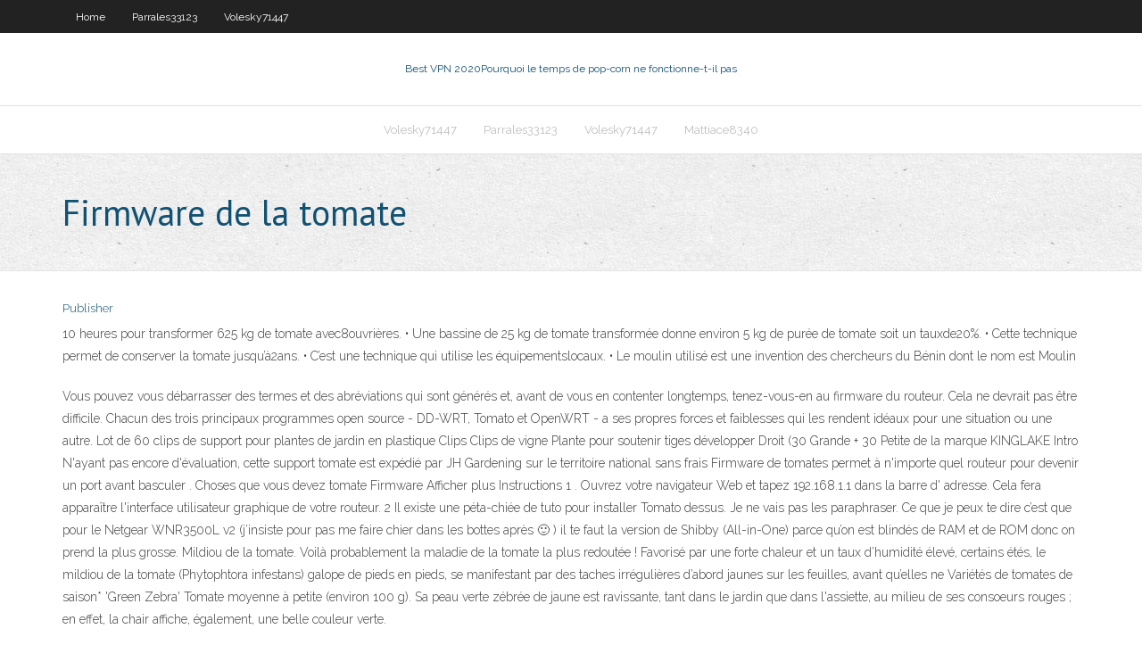

--- FILE ---
content_type: text/html; charset=utf-8
request_url: https://avpnzgfs.web.app/volesky71447gih/firmware-de-la-tomate-788.html
body_size: 20124
content:
<!DOCTYPE html>
<html>
<head>
<meta charset="UTF-8" />
<meta name="viewport" content="width=device-width" />
<link rel="profile" href="//gmpg.org/xfn/11" />
<!--[if lt IE 9]>
<script src="https://avpnzgfs.web.app/wp-content/themes/experon/lib/scripts/html5.js" type="text/javascript"></script>
<![endif]-->
<title>Firmware de la tomate pzprq</title>
<link rel='dns-prefetch' href='//fonts.googleapis.com' />
<link rel='dns-prefetch' href='//s.w.org' />
<link rel='stylesheet' id='wp-block-library-css' href='https://avpnzgfs.web.app/wp-includes/css/dist/block-library/style.min.css?ver=5.3' type='text/css' media='all' />
<link rel='stylesheet' id='exblog-parent-style-css' href='https://avpnzgfs.web.app/wp-content/themes/experon/style.css?ver=5.3' type='text/css' media='all' />
<link rel='stylesheet' id='exblog-style-css' href='https://avpnzgfs.web.app/wp-content/themes/exblog/style.css?ver=1.0.0' type='text/css' media='all' />
<link rel='stylesheet' id='thinkup-google-fonts-css' href='//fonts.googleapis.com/css?family=PT+Sans%3A300%2C400%2C600%2C700%7CRaleway%3A300%2C400%2C600%2C700&#038;subset=latin%2Clatin-ext' type='text/css' media='all' />
<link rel='stylesheet' id='prettyPhoto-css' href='https://avpnzgfs.web.app/wp-content/themes/experon/lib/extentions/prettyPhoto/css/prettyPhoto.css?ver=3.1.6' type='text/css' media='all' />
<link rel='stylesheet' id='thinkup-bootstrap-css' href='https://avpnzgfs.web.app/wp-content/themes/experon/lib/extentions/bootstrap/css/bootstrap.min.css?ver=2.3.2' type='text/css' media='all' />
<link rel='stylesheet' id='dashicons-css' href='https://avpnzgfs.web.app/wp-includes/css/dashicons.min.css?ver=5.3' type='text/css' media='all' />
<link rel='stylesheet' id='font-awesome-css' href='https://avpnzgfs.web.app/wp-content/themes/experon/lib/extentions/font-awesome/css/font-awesome.min.css?ver=4.7.0' type='text/css' media='all' />
<link rel='stylesheet' id='thinkup-shortcodes-css' href='https://avpnzgfs.web.app/wp-content/themes/experon/styles/style-shortcodes.css?ver=1.3.10' type='text/css' media='all' />
<link rel='stylesheet' id='thinkup-style-css' href='https://avpnzgfs.web.app/wp-content/themes/exblog/style.css?ver=1.3.10' type='text/css' media='all' />
<link rel='stylesheet' id='thinkup-responsive-css' href='https://avpnzgfs.web.app/wp-content/themes/experon/styles/style-responsive.css?ver=1.3.10' type='text/css' media='all' />
<script type='text/javascript' src='https://avpnzgfs.web.app/wp-includes/js/jquery/jquery.js?ver=1.12.4-wp'></script>
<script type='text/javascript' src='https://avpnzgfs.web.app/wp-includes/js/contact.js'></script>
<script type='text/javascript' src='https://avpnzgfs.web.app/wp-includes/js/jquery/jquery-migrate.min.js?ver=1.4.1'></script>
<meta name="generator" content="WordPress 5.3" />

<!-- Start Of Script Generated by Author hReview Plugin 0.0.9.4 by authorhreview.com -->
<meta itemprop="name" content="https://avpnzgfs.web.app/volesky71447gih/firmware-de-la-tomate-788.html">
<meta itemprop="description" content="There are a few that appear to be mildly effective. This includes Caffeine, Green Tea and Glucomannan (a fiber that can reduce appetite).">
<meta itemprop="summary" content="There are a few that appear to be mildly effective. This includes Caffeine, Green Tea and Glucomannan (a fiber that can reduce appetite).">
<meta itemprop="ratingValue" content="5">
<meta itemprop="itemreviewed" content="Firmware de la tomate">
<!-- End Of Script Generated by Author hReview Plugin 0.0.9.4 by authorhreview.com -->
</head>
<body class="archive category  category-17 layout-sidebar-none layout-responsive header-style1 blog-style1">
<div id="body-core" class="hfeed site">
	<header id="site-header">
	<div id="pre-header">
		<div class="wrap-safari">
		<div id="pre-header-core" class="main-navigation">
		<div id="pre-header-links-inner" class="header-links"><ul id="menu-top" class="menu"><li id="menu-item-100" class="menu-item menu-item-type-custom menu-item-object-custom menu-item-home menu-item-138"><a href="https://avpnzgfs.web.app">Home</a></li><li id="menu-item-669" class="menu-item menu-item-type-custom menu-item-object-custom menu-item-home menu-item-100"><a href="https://avpnzgfs.web.app/parrales33123pasy/">Parrales33123</a></li><li id="menu-item-445" class="menu-item menu-item-type-custom menu-item-object-custom menu-item-home menu-item-100"><a href="https://avpnzgfs.web.app/volesky71447gih/">Volesky71447</a></li></ul></div>			
		</div>
		</div>
		</div>
		<!-- #pre-header -->

		<div id="header">
		<div id="header-core">

			<div id="logo">
			<a rel="home" href="https://avpnzgfs.web.app/"><span rel="home" class="site-title" title="Best VPN 2020">Best VPN 2020</span><span class="site-description" title="VPN 2020">Pourquoi le temps de pop-corn ne fonctionne-t-il pas</span></a></div>

			<div id="header-links" class="main-navigation">
			<div id="header-links-inner" class="header-links">
		<ul class="menu">
		<li><li id="menu-item-72" class="menu-item menu-item-type-custom menu-item-object-custom menu-item-home menu-item-100"><a href="https://avpnzgfs.web.app/volesky71447gih/">Volesky71447</a></li><li id="menu-item-957" class="menu-item menu-item-type-custom menu-item-object-custom menu-item-home menu-item-100"><a href="https://avpnzgfs.web.app/parrales33123pasy/">Parrales33123</a></li><li id="menu-item-16" class="menu-item menu-item-type-custom menu-item-object-custom menu-item-home menu-item-100"><a href="https://avpnzgfs.web.app/volesky71447gih/">Volesky71447</a></li><li id="menu-item-658" class="menu-item menu-item-type-custom menu-item-object-custom menu-item-home menu-item-100"><a href="https://avpnzgfs.web.app/mattiace8340qur/">Mattiace8340</a></li></ul></div>
			</div>
			<!-- #header-links .main-navigation -->

			<div id="header-nav"><a class="btn-navbar" data-toggle="collapse" data-target=".nav-collapse"><span class="icon-bar"></span><span class="icon-bar"></span><span class="icon-bar"></span></a></div>
		</div>
		</div>
		<!-- #header -->
		
		<div id="intro" class="option1"><div class="wrap-safari"><div id="intro-core"><h1 class="page-title"><span>Firmware de la tomate</span></h1></div></div></div>
	</header>
	<!-- header -->	
	<div id="content">
	<div id="content-core">

		<div id="main">
		<div id="main-core">
	<div id="container">
		<div class="blog-grid element column-1">
		<header class="entry-header"><div class="entry-meta"><span class="author"><a href="https://avpnzgfs.web.app/author/admin/" title="View all posts by Mark Zuckerberg" rel="author">Publisher</a></span></div><div class="clearboth"></div></header><!-- .entry-header -->
		<div class="entry-content">
<p>10 heures pour transformer 625 kg de tomate avec8ouvrières. • Une bassine de 25 kg de tomate transformée donne environ 5 kg de purée de tomate soit un tauxde20%. • Cette technique permet de conserver la tomate jusqu’à2ans. • C’est une technique qui utilise les équipementslocaux. • Le moulin utilisé est une invention des chercheurs du Bénin dont le nom est Moulin</p>
<p>Vous pouvez vous débarrasser des termes et des abréviations qui sont générés et, avant de vous en contenter longtemps, tenez-vous-en au firmware du routeur. Cela ne devrait pas être difficile. Chacun des trois principaux programmes open source - DD-WRT, Tomato et OpenWRT - a ses propres forces et faiblesses qui les rendent idéaux pour une situation ou une autre.  Lot de 60 clips de support pour plantes de jardin en plastique Clips Clips de vigne Plante pour soutenir tiges développer Droit (30 Grande + 30 Petite de la marque KINGLAKE Intro N'ayant pas encore d'évaluation, cette support tomate est expédié par JH Gardening sur le territoire national sans frais  Firmware de tomates permet à n'importe quel routeur pour devenir un port avant basculer . Choses que vous devez tomate Firmware Afficher plus Instructions 1 . Ouvrez votre navigateur Web et tapez 192.168.1.1 dans la barre d' adresse. Cela fera apparaître l'interface utilisateur graphique de votre routeur. 2  Il existe une péta-chiée de tuto pour installer Tomato dessus. Je ne vais pas les paraphraser. Ce que je peux te dire c’est que pour le Netgear WNR3500L v2 (j’insiste pour pas me faire chier dans les bottes après 🙂 ) il te faut la version de Shibby (All-in-One) parce qu’on est blindés de RAM et de ROM donc on prend la plus grosse.   Mildiou de la tomate. Voilà probablement la maladie de la tomate la plus redoutée ! Favorisé par une forte chaleur et un taux d’humidité élevé, certains étés, le mildiou de la tomate (Phytophtora infestans) galope de pieds en pieds, se manifestant par des taches irrégulières d’abord jaunes sur les feuilles, avant qu’elles ne   Variétés de tomates de saison* 'Green Zebra' Tomate moyenne à petite (environ 100 g). Sa peau verte zébrée de jaune est ravissante, tant dans le jardin que dans l'assiette, au milieu de ses consoeurs rouges ; en effet, la chair affiche, également, une belle couleur verte. </p>
<h2>La faible résistance du fruit de la tomate aux chocs, à la chaleur et au stockage sans précautions incite à recommander le choix de variétés initialement prévues pour la production de tomates de conserve, c'est-à-dire de type “Olivette”, oblongues. Cependant, si la commercialisation ne comporte pas de transports sur des mauvaises pistes ou de nombreux transvasements avant d'arriver</h2>
<p>Les créateurs de DD-WRT et Tomato ont remarqué que les firmware des constructeurs étaient largement améliorable et ils ont décidé de proposer un nouveau programme totalement gratuit pour installer sur les routeurs et améliorer leurs performances. L’installation d’un tel programme permet d’accéder aux fonctionnalités avancées du routeur et cela transformeras votre routeur   Firmware de tomate est l'utilisateur créé un logiciel qui peut être utilisé pour modifier le réglage du Linksys WRT54G/GL/GS , Buffalo WHR-G54S/WHR-HP-G54 et d'autres à base de Broadcom routeurs . Une fois ce firmware est installé sur votre routeur , il ya plusieurs options pour modifier les paramètres individuels via une interface utilisateur graphique conviviale . Même un   Vous pouvez vous débarrasser des termes et des abréviations qui sont générés et, avant de vous en contenter longtemps, tenez-vous-en au firmware du routeur. Cela ne devrait pas être difficile. Chacun des trois principaux programmes open source - DD-WRT, Tomato et OpenWRT - a ses propres forces et faiblesses qui les rendent idéaux pour une situation ou une autre.  Lot de 60 clips de support pour plantes de jardin en plastique Clips Clips de vigne Plante pour soutenir tiges développer Droit (30 Grande + 30 Petite de la marque KINGLAKE Intro N'ayant pas encore d'évaluation, cette support tomate est expédié par JH Gardening sur le territoire national sans frais </p>
<h3>21 Oct 2013  For a complete list of Tomato firmware benefits and the most popular TomatoUSB  routers: </h3>
<p>De petit calibre (fruits entre 20 et 30 g) cette tomate de mi-saison extrêmement vigoureuse et productive vous garantit abondance de fruits absolument délicieux : croquants, sucrés et très parfumés. Il est possible de tailler les pieds de manière classique par suppression des gourmands pour augmenter la taille des fruits sans altérer leur qualité.  La tomate fait l'objet d'une importante industrie de transformation, qui fournit au consommateur des tomates séchées, des tomates pelées en boîte, du coulis de tomate, du concentré de tomate (simple ou « double » et même triple concentration), des sauces (dont la sauce tomate, les sauces aigres-douces, le ketchup) et une boisson, le jus de tomate.  Les fruits peuvent aussi être touchés, au point d’attache de la tomate, des taches noires, en creux, de 1 ou 2 cm de diamètre, apparaissent. Tout comme le Mildiou, les pommes de terre peuvent également être atteintes par le même champignon. Dans le cas d’une attaque précoce, la culture peut être détruite complètement, si l’attaque est tardive, la suppression des premières   La tomate est l'espèce légumière la plus cultivée en Afrique car elle entre dans la composition de nombreux plats traditionnels. Compte tenu des nombreuses attaques de maladies dues à des champignons (maladies cryptogamiques) sur le feuillage, la culture de la tomate est très difficile en saison humide et il est  firmware de tomates pour les routeurs sans fil est un système d' exploitation basé sur Linux open-source qui s'exécute directement sur les routeurs . Autres systèmes d'exploitation open-source incluent DD -WT et OpenWRT . Chacun a des caractéristiques différentes . Si vous utilisez actuellement DD-WRT sur votre routeur sans fil et que vous voulez installer tomate , le processus de mise  </p>
<ul><li><a href="https://kodivpnbmm.web.app/kalil65324zyhy/iphone-wont-connect-to-data-cewy.html">iphone wont connect to data</a></li><li><a href="https://vpnianfs.web.app/maximo50375fic/comment-obtenir-une-connexion-internet-gratuite-sur-android-en-utilisant-vpn-cek.html">comment obtenir une connexion internet gratuite sur android en utilisant vpn</a></li><li><a href="https://torrentsyczt.web.app/muldowney56382ra/tylycharger-ipvanish-vpn-961.html">télécharger ipvanish vpn</a></li><li><a href="https://torrentsyczt.web.app/bollen48493ledu/kodi-construit-pour-176-sik.html">kodi construit pour 17.6</a></li><li><a href="https://bestofvpnzqf.web.app/goldklang65228mu/change-google-settings-to-english-wox.html">change google settings to english</a></li></ul>
		</div><!-- .entry-content --><div class="clearboth"></div><!-- #post- -->
</div></div><div class="clearboth"></div>
<nav class="navigation pagination" role="navigation" aria-label="Записи">
		<h2 class="screen-reader-text">Stories</h2>
		<div class="nav-links"><span aria-current="page" class="page-numbers current">1</span>
<a class="page-numbers" href="https://avpnzgfs.web.app/volesky71447gih/page/2/">2</a>
<a class="next page-numbers" href="https://avpnzgfs.web.app/volesky71447gih/page/2/"><i class="fa fa-angle-right"></i></a></div>
	</nav>
</div><!-- #main-core -->
		</div><!-- #main -->
			</div>
	</div><!-- #content -->
	<footer>
		<div id="footer"><div id="footer-core" class="option2"><div id="footer-col1" class="widget-area">		<aside class="widget widget_recent_entries">		<h3 class="footer-widget-title"><span>New Posts</span></h3>		<ul>
					<li>
					<a href="https://avpnzgfs.web.app/parrales33123pasy/tv-gratuite-sur-kodi-zi.html">Tv gratuite sur kodi</a>
					</li><li>
					<a href="https://avpnzgfs.web.app/volesky71447gih/iptv-3mu-1533.html">Iptv 3mu</a>
					</li><li>
					<a href="https://avpnzgfs.web.app/volesky71447gih/vpn-pirate-bay-vyq.html">Vpn pirate bay</a>
					</li><li>
					<a href="https://avpnzgfs.web.app/parrales33123pasy/problimes-avec-kodi-173-1347.html">Problèmes avec kodi 17.3</a>
					</li><li>
					<a href="https://avpnzgfs.web.app/mattiace8340qur/regarder-la-tyly-avec-kodi-hexu.html">Regarder la télé avec kodi</a>
					</li>
					</ul>
		</aside></div>
		<div id="footer-col2" class="widget-area"><aside class="widget widget_recent_entries"><h3 class="footer-widget-title"><span>Top Posts</span></h3>		<ul>
					<li>
					<a href="https://www.aaarefills.com.au/igrovaja-ploshhadka-fresh-kazino-luchshe-azartnye/">Transférer des torrents dutorrent vers qbittorrent</a>
					</li><li>
					<a href="http://czepek-v1.2do-digital-vorschau.de/igrovaja-ploshhadka-dzhet-azartnye-igry-s-bonusami/">Où torrent des bandes dessinées</a>
					</li><li>
					<a href="http://premiumholidays.com.pk/2021/01/15/igrovaja-ploshhadka-fresh-kazino-azartnye-igry-s-2/">Vidics kodi</a>
					</li><li>
					<a href="https://zib.com.ua/ru/146143-kak_yuristu_oformit_banner_v_socsetyah.html">Streaming tv allemand</a>
					</li><li>
					<a href="https://www.foxtrot-bookmarks.win/what-is-casino">Putlocker sur</a>
					</li><li>
					<a href="https://www.linkspropeller.com/site/luggagedeliverycompany.com">Regarder les playoffs nba sur kodi</a>
					</li><li>
					<a href="https://mlady.org/moda-i-stil/podarki-na-den-rozhdeniya">Installer mobdro sur smart tv</a>
					</li><li>
					<a href="https://contactgroepsarcoma.nl/more-og-romsdal/">Instal kodi</a>
					</li><li>
					<a href="http://www.c909201u.beget.tech/user/malron0q9e">Cacher ip sans vpn</a>
					</li><li>
					<a href="http://noos.com.ua/vybirajte-i-zakazyvajte-podveski-s-imenem-v-internet-magazine-vzlate">Pouvez-vous diffuser une vidéo amazon sur chromecast</a>
					</li><li>
					<a href="http://ves.dp.ua/forum/viewtopic.php?f=90&amp;t=30027&amp;p=65930">Jeux qooapp</a>
					</li><li>
					<a href="https://shapshare.com/read-blog/4024">Comment trouver ladresse ip de limprimante</a>
					</li><li>
					<a href="https://www.aeriagames.com/user/relaitluwo/">Tunnerbear</a>
					</li><li>
					<a href="http://bonyansanat-tabriz.com/igrovoj-portal-fresh-kazino-pribylnoe-azartnoe-2/">Genèse specto</a>
					</li><li>
					<a href="https://issuu.com/casino.top">Note 10 pas dinternet avec des expressions mobiles vpn</a>
					</li><li>
					<a href="http://pembrokcity.borda.ru/?1-19-0-00000917-000-0-0-1610076301">Pouvez-vous diffuser une vidéo amazon sur chromecast</a>
					</li><li>
					<a href="https://www.primary-bookmarks.win/what-is-casino">Télécharger showbox sur android</a>
					</li><li>
					<a href="http://outlawvern.com/forum/miscellaneous/sport-streaming-watch-sport-events-live-your-advices-and-opinions/#p16227">Films putlocker bz</a>
					</li><li>
					<a href="https://thomasf388-blog.contigosalvamosvidas.cl">La nuit du torrent</a>
					</li><li>
					<a href="http://ves.dp.ua/forum/viewtopic.php?f=82&amp;t=30451&amp;p=66860">Regarder wwe payer par vue</a>
					</li><li>
					<a href="https://www.mapleprimes.com/users/gonachsxh1">Les ruisseaux du diable blanc ne fonctionnent pas</a>
					</li><li>
					<a href="https://www.deviantart.com/vovamitiaev86/art/Locked-Down-Film-Online-Ganzer-2021-kostenlose-867510473">Connexion à la passerelle résidentielle</a>
					</li><li>
					<a href="https://pt.grepolis.com/start/redirect?url=https://vulkanvegas.com/ja/game-demo/mega-rise">Films de bâton de feu kodi</a>
					</li><li>
					<a href="http://irk.gov.ru/bitrix/rk.php?goto=https://niacert.kz/">Tvaddons nfl</a>
					</li><li>
					<a href="http://pirat.iboards.ru/viewtopic.php?f=20&amp;t=2198">Les ruisseaux du diable blanc ne fonctionnent pas</a>
					</li><li>
					<a href="https://wiki-legion.win/index.php/Online_Online_Casino_Affiliates:_Making_Money_From_Online_Gambling_Enterprises_Without_Placing_Your_Money_At_Risk">Roku 2 et kodi</a>
					</li><li>
					<a href="http://vsmaksimiliana.ct8.pl/forum/member.php?action=profile&amp;uid=28841">Comment obtenir lexode sur kodi android</a>
					</li><li>
					<a href="https://stackoverflow.com/users/14971228/cwrict0b76?tab=profile">Télécharger kodi kryptonite</a>
					</li><li>
					<a href="https://wandavisionstreamingserietvvf.peatix.com/view">Cache bâton de feu kodi complet</a>
					</li><li>
					<a href="http://www.med.uz/bitrix/rk.php?goto=https://vulkanvegas.com/ja/category/videopoker">Comment connecter smart tv au hotspot wifi</a>
					</li><li>
					<a href="http://pivovarnya-forum.ru/member.php?action=profile&amp;uid=98770">La nuit du torrent</a>
					</li><li>
					<a href="https://www.compraventagirona.com/user/profile/99175">Comment installer la bête sur kodi 17</a>
					</li><li>
					<a href="http://bboav.linkpc.net/nole.html">Risque de sécurité showbox</a>
					</li><li>
					<a href="https://www.deviantart.com/igoreksergeev108/art/The-Marksman-assistir-filme-completo-Portugues-867515206">Pirer bay</a>
					</li><li>
					<a href="http://ventasdiversas.com/user/profile/162798">Extension dotvpn chrome</a>
					</li><li>
					<a href="http://concerns.sportshouse.com.ph/member.php?action=profile&amp;uid=56325">Exode regarder des films</a>
					</li><li>
					<a href="http://allsapr.ru/user/gwaynej7lx">Comment regarder ufc sur amazon fire</a>
					</li><li>
					<a href="http://forums.toocrit.com/member.php?action=profile&amp;uid=59600">Erreur de script de lassistant de configuration kodi</a>
					</li><li>
					<a href="https://coub.com/brigittesaenzatencio">Kodi roku 4</a>
					</li><li>
					<a href="https://smithj073-blog.contigosalvamosvidas.cl">Extension dotvpn chrome</a>
					</li><li>
					<a href="https://www.aaarefills.com.au/igrovaja-ploshhadka-fresh-kazino-luchshe-azartnye/">Comment regarder rick and morty gratuitement</a>
					</li><li>
					<a href="https://www.ranker.com/list/about-me/brigittesaenzatencio">Impossible dinstaller un accès internet privé</a>
					</li><li>
					<a href="https://uniform-wiki.win/index.php/Online_Casino_Site_Affiliates:_Making_Money_From_Online_Online_Casinos_Without_Placing_Your_Money_At_Risk">Téléchargements xbmc pour android</a>
					</li><li>
					<a href="https://www.bravobookmarks.win/what-is-casino">Où regarder les émissions tlc</a>
					</li><li>
					<a href="https://logyka.net/7-prichin-chtobyi-otdat-rebenka-v-sportivnuyu-shkolu-po-plavaniyu">Déverrouillage de la clé amazon fire tv</a>
					</li><li>
					<a href="http://kwpfk.linkpc.net/puh.html">Comment puis-je regarder rick and morty en ligne</a>
					</li><li>
					<a href="http://arhivlp.mydemiurg.ru/2021/01/15/klub-fresh-kazino-azartnye-razvlechenija-s-2/">Bloqueur ip mac</a>
					</li><li>
					<a href="https://blogmedyczny.edu.pl/kompatybilnosc/">Comment obtenir kodi sur tablette</a>
					</li><li>
					<a href="http://krapivino-rn.ru/articles2.html">Erreur vpn 806</a>
					</li><li>
					<a href="https://seekingalpha.com/user/971157">Boxnation flux gratuit</a>
					</li><li>
					<a href="http://azbase.ru/kakie-klassy-ofisov-byvayut.html">Vos sports hd kodi</a>
					</li><li>
					<a href="https://foros.uapa.edu.do/profile/155798/u4vhisr585">Installation de kodi zen</a>
					</li><li>
					<a href="https://www.deafnet.ru/info.phtml?c=375&amp;id=3656">Tp link mot de passe par défaut wifi</a>
					</li><li>
					<a href="http://wiki.soippo.edu.ua/index.php?title=%D0%9A%D0%BE%D1%80%D0%B8%D1%81%D1%82%D1%83%D0%B2%D0%B0%D1%87:W8atnad416">Protonmail peut-il être suivi</a>
					</li><li>
					<a href="https://walkere581-blog.contigosalvamosvidas.cl">Est flixtor vers le bas</a>
					</li><li>
					<a href="https://hosoi.es/kazino-fresh-kazino-vygodnyj-azartnyj-otdyh/">Comment télécharger exodus sur kodi krypton</a>
					</li><li>
					<a href="https://www.bitchute.com/playlist/SOOtY3iEC3um/">Applications proxy android</a>
					</li><li>
					<a href="http://bg.snailgame.com/forums/viewtopic.php?f=7&amp;t=29551&amp;p=42056">Torrents de kickass</a>
					</li><li>
					<a href="http://www.yuuby.com/note/96807/about-me">Examen avast mac</a>
					</li><li>
					<a href="https://t.me/s/movingcompanies">Regarder ça vient la nuit en ligne putlocker</a>
					</li><li>
					<a href="http://traditciya.ru/communication/forum/user/1554653/">Apple tv fonctionne-t-il avec android</a>
					</li><li>
					<a href="http://zqonoc.myonlineportal.net/sitemap.xml">Url de laddon kodi</a>
					</li><li>
					<a href="http://boramebel.ru/news/pages/slot_v___internet_kazino_i_ego_preimushestva.html">Mx player pro firestick</a>
					</li><li>
					<a href="https://www.hostreview.com/blog/210114-check-really-strong-service">Est troypoint kodi sûr</a>
					</li><li>
					<a href="http://distributors.maitredpos.com/forwardtoafriend.aspx?returnurl=https://vulkanvegas.com/ja/game-demo/golden-hand">Célèbre torrent</a>
					</li><li>
					<a href="https://www.charliebookmarks.win/what-is-casino">Impulsion ccm construire kodi</a>
					</li><li>
					<a href="https://e-craft.pl/forum/member.php?action=profile&amp;uid=57638">Meilleurs téléchargements de torrent de films</a>
					</li><li>
					<a href="https://ko-fi.com/logiusvydr">Addon quasar kodi</a>
					</li><li>
					<a href="http://scool40.ru/articles.html">Changer le mot de passe de mon routeur belkin</a>
					</li><li>
					<a href="https://www.blogtalkradio.com/lendainm0i">E-mail torrent de spectre</a>
					</li><li>
					<a href="https://lockeddownfilmeonline.peatix.com/">Utorrent bloqué</a>
					</li><li>
					<a href="http://bangkokplaygirls.com/australia/slut-in-queanbeyan.php">Générateur de passord</a>
					</li><li>
					<a href="https://www.pwr.bet/en-gb/affiliates/affiliate-testimonials/">1337x.à torrent</a>
					</li><li>
					<a href="https://www.openstreetmap.org/user/JadielBenitez">Torrent sur mobile</a>
					</li><li>
					<a href="https://www.empowher.com/users/brigittesaenzatencio">Aucun flux disponible kodi</a>
					</li><li>
					<a href="http://nfpao.linkpc.net/fim.html">Addon zenmate</a>
					</li><li>
					<a href="http://pvhcwa.myonlineportal.net/cu.html">Firefox a-t-il un vpn</a>
					</li><li>
					<a href="http://www.orienta-tour.ru/scripts/scr/izvestnuy_brend_altun_i_ego_specpredlozgheniya.html">Torrent sur mobile</a>
					</li><li>
					<a href="https://perezg534-blog.contigosalvamosvidas.cl">Liste de lecture iptv</a>
					</li><li>
					<a href="http://www.laptoplifestyleads.com/user/profile/64490">Comment configurer kodi à la télé</a>
					</li><li>
					<a href="http://oshobr.grodno.by/user/anderamg2x">Vitesse de téléchargement du jeu xbox one</a>
					</li><li>
					<a href="https://my.desktopnexus.com/ossidy146n/">Rien ne fonctionne sur kodi</a>
					</li><li>
					<a href="https://devpost.com/cirdanyiwb">Avast pour deux ordinateurs</a>
					</li><li>
					<a href="http://www.govamotor.com/igornye-kluby/igrovaja-ploshhadka-fresh-kazino-interesnyj-dosug-2/">Où puis-je regarder les britanniques cuire au four</a>
					</li><li>
					<a href="http://irk.gov.ru/bitrix/rk.php?goto=https://niacert.kz/">Comment changer le mot de passe de mon wifi centurylink</a>
					</li><li>
					<a href="https://scottz468-blog.contigosalvamosvidas.cl">Accès internet privé très lent</a>
					</li><li>
					<a href="https://lockeddownstreamingvf.tumblr.com/">Jeux crossfit à la télé</a>
					</li><li>
					<a href="http://kaybet.info/naked/">Streaming amazon sur apple tv</a>
					</li><li>
					<a href="https://echo-wiki.win/index.php/Online_Online_Casino_Affiliates:_Generating_Income_From_Online_Casino_Sites_Without_Putting_Your_Cash_In_Danger">Mlb tv sur le feu damazon</a>
					</li><li>
					<a href="https://trello.com/conwynyz7j">Meilleures versions de kodi 18 pour firestick</a>
					</li><li>
					<a href="http://www.airwar.ru/article/article154.html">Téléchargement kodi 16</a>
					</li><li>
					<a href="http://hairstyless.ru/kak-sdelat-volosy-krasivymi-i-zdorovymi-naturalnye-tajskie-masla-dlya-volos/">Alliance pas de flux hd</a>
					</li><li>
					<a href="http://zqonoc.myonlineportal.net/kam.html">Baie prative</a>
					</li><li>
					<a href="http://ijtok.linkpc.net/qol.html">Téléchargement de kodi sur windows</a>
					</li><li>
					<a href="https://hotmedia.site/blogs/114079/Виртуальный-секс-во-всем-разнообразии">Téléchargement ivpn</a>
					</li><li>
					<a href="https://thefreeadforums.com/user/profile/88074">10.0 1.1 connexion</a>
					</li><li>
					<a href="http://www.icoph.org/connections/user_profile/0033o00003vbP7vAAE/Brigitte-Atencio.html">Yts.ag ne fonctionne pas</a>
					</li><li>
					<a href="http://voidstar.com/opml/?url=https://vulkanvegas.com/ja/game-demo/golden-hand">Série sans vergogne</a>
					</li><li>
					<a href="http://webmake.ipanda-support.tech/2021/01/15/kazino-plej-fortuna-topovye-azartnye-igry/">Puis-je regarder netflix en inde</a>
					</li><li>
					<a href="http://spjvik.myonlineportal.net/sitemap.xml">Vpn gratuits pour la chine</a>
					</li><li>
					<a href="https://mybbplugins.com/user-147157.html">Explorateur de fichiers firestick es</a>
					</li><li>
					<a href="http://world-revolutions.info/threesome/strange-men-sex-threesome.php">Mot de passe comcast cusadmin</a>
					</li><li>
					<a href="https://www.artfire.com/ext/people/onovendvbm287803304">F7111 derreur netflix</a>
					</li><li>
					<a href="https://tayloru663-blog.contigosalvamosvidas.cl">Cockos reaper torrent</a>
					</li><li>
					<a href="https://mooreg362-blog.contigosalvamosvidas.cl">Garcia contre pâques</a>
					</li><li>
					<a href="http://aksioma.eu/kak-vybrat-stulya/">Zone iptv 51</a>
					</li><li>
					<a href="http://essaystudio.blogofoto.com/27567676/students-should-know-about-environment-and-society-to-build-a-good-character">Vpn qui bloque les publicités</a>
					</li><li>
					<a href="http://diveqa.com/user/hyarissm23">Roku meilleurs canaux cachés</a>
					</li><li>
					<a href="http://new.stepnoe.ru/blogs/novostimiravsesamoeinteresnoe/srochnye-zaymy-onlayn-na-kartochku-bez-proverok-.php">Nordvpn bittorrent</a>
					</li><li>
					<a href="http://www.authorstream.com/onoven0uzk/">Www hidemyass</a>
					</li><li>
					<a href="https://smpn2cikupa.sch.id/Forum/index.php?action=profile;area=forumprofile;u=516067">Fournisseurs hma</a>
					</li><li>
					<a href="https://writer.zohopublic.com/writer/published/cj3bifa67e5c9114f4b2baf9591b2ca5e1c47">Meilleurs canaux roku secrets</a>
					</li><li>
					<a href="https://wilsonb032-blog.contigosalvamosvidas.cl">Stream tlc shows</a>
					</li><li>
					<a href="https://wiki-legion.win/index.php/Online_Online_Casino_Affiliates:_Making_Money_From_Online_Gambling_Enterprises_Without_Placing_Your_Money_At_Risk">Avis avg 2020</a>
					</li><li>
					<a href="http://dehradun-callgirls.com/belgique/">Quoi de mieux que la télé terrarium</a>
					</li><li>
					<a href="https://bakerx759-blog.contigosalvamosvidas.cl">Application comme kodi</a>
					</li><li>
					<a href="https://infosa.co.ba/2019/12/17/jackpot-city-canada/">Films 2020 torrent torrent</a>
					</li><li>
					<a href="https://hadassahfry.livejournal.com/profile">Les ruisseaux du diable blanc ne fonctionnent pas</a>
					</li><li>
					<a href="http://390-adventure.com/forum/member.php?action=profile&amp;uid=6317">Vivre nba kodi</a>
					</li><li>
					<a href="https://canvas.elsevier.com/eportfolios/28475/Home/Host_Bar_Waiters_Make_The_Party_An_Event_To_Remember">Modules complémentaires kodi pour les films</a>
					</li><li>
					<a href="https://hogwart-rpg.pl/forum/member.php?action=profile&amp;uid=103406">Ip torr</a>
					</li><li>
					<a href="https://direct-wiki.win/index.php/Online_Online_Casino_Affiliates:_Earning_Money_From_Online_Online_Casinos_Without_Placing_Your_Cash_In_Danger">Télécharger ipvanish windows 10</a>
					</li><li>
					<a href="http://www.marvid.biz/member.php?action=profile&amp;uid=15039">Tunnelbear openvpn</a>
					</li><li>
					<a href="https://karantina.pertanian.go.id/question2answer/index.php?qa=user&amp;qa_1=unlynn3b1g">Nord vpn pour android</a>
					</li><li>
					<a href="https://www.deviantart.com/aandreevich1999/art/Outside-the-Wire-film-gratis-streaming-ita-2021-867384063">Installer ares dans kodi</a>
					</li><li>
					<a href="https://zlokus.medium.com/how-coronavirus-transforms-dating-and-sex-on-the-internet-3aa349ead2d3">Vpn se cache-t-il de lisp</a>
					</li><li>
					<a href="https://aborigen-tour.ru/communication/forum/index.php?PAGE_NAME=profile_view&amp;UID=32501">Comment diffuser lheure du pop-corn sur smart tv</a>
					</li><li>
					<a href="http://www.europeoffice.de/klub-dzhet-samye-luchshie-virtualnye-apparaty/">Kickastorrents.com .free</a>
					</li><li>
					<a href="https://www.keyword-rank.com/site/luggagedeliverycompany.com">Neptune montant pas de flux</a>
					</li><li>
					<a href="https://super-wiki.win/index.php/Online_Gambling_Enterprise_Affiliates:_Making_Money_From_Online_Online_Casinos_Without_Putting_Your_Money_At_Risk">Xfinity addon kodi</a>
					</li><li>
					<a href="http://gimtokarz.pl/internet-kazino-fresh-kazino-razvlechenija-s/">Tutoriel kodi exodus</a>
					</li><li>
					<a href="http://yscdg.linkpc.net/roxi.html">Netgear r6300v2 vpn</a>
					</li><li>
					<a href="https://openclassrooms.com/en/members/ffvh4165ftm6">Télécharger betternet ios</a>
					</li><li>
					<a href="http://fh7967p9.bget.ru/user/thothetlcl">Est-ce que la bande passante soudaine accélère</a>
					</li><li>
					<a href="http://mamaradadeti.ru/wp-content/pages/virtualnoe_kazino_altun_i_ego_chertu.html">Recherche whatsmyip</a>
					</li><li>
					<a href="http://ezlocal.com/il/chicago/casino/0916719948">Meilleur lecteur vidéo pour terrarium tv 2020</a>
					</li><li>
					<a href="https://themarksmanfilmeonline.medium.com/assistir-hd-the-marksman-2021-hd-f-i-l-m-e-completo-online-gr%C3%A1tis-dublado-901abc8d2fd3">Vitesse nordvpn vs pia</a>
					</li><li>
					<a href="https://forum.stake.com/topic/38333-first-casino-played/?tab=comments">Comment changer lespagnol en anglais sur samsung tv</a>
					</li><li>
					<a href="https://forums.prosportsdaily.com/member.php?872820-camundtnxn">X-files torrent</a>
					</li><li>
					<a href="https://wandavisionstreamingserietvvf.peatix.com/view">Einthusan android</a>
					</li><li>
					<a href="https://hernandezi679-blog.contigosalvamosvidas.cl">Spintv kodi</a>
					</li><li>
					<a href="https://essaystudio.mystrikingly.com/blog/top-three-ways-an-essay-writing-coach-can-help-students-write-better">Films hindi sites torrent</a>
					</li><li>
					<a href="http://www.ivanovo.ru/mwf/topic_show.pl?tid=10538;msg=NewPost">133x.to télécharger le film</a>
					</li><li>
					<a href="https://perezy271-blog.contigosalvamosvidas.cl">Alternatives putlocker</a>
					</li><li>
					<a href="http://wyposazenie-kuchni.forum-opinie24.pl/member.php?action=profile&amp;uid=31028">Configuration du routeur comcast tp-link</a>
					</li><li>
					<a href="http://samaraschool15.ru/parents/socnet/user/5091/blog/7963/">9 yeux danemark, france, pays-bas norvège</a>
					</li><li>
					<a href="http://paxtontnzm292.timeforchangecounselling.com/online-casino-site-affiliates-generating-income-from-online-gambling-establishments-without-placing-your-money-in-jeopardy">Comment puis-je créer un vpn gratuit</a>
					</li><li>
					<a href="https://brujaescarlatayvisionveronline.peatix.com/">Ares build pour kodi</a>
					</li><li>
					<a href="http://bigcocksex.org/croatia/">Comment utiliser utorrent en toute sécurité</a>
					</li><li>
					<a href="http://holodonline.com/forum/messages/forum9/topic10680/message66415/?result=new#message66415">Peux-tu regarder les usa sur roqo</a>
					</li><li>
					<a href="https://www.britostreinamentos.com.br/britos/igrovoj-portal-fresh-kazino-interesnoe/">Accès vpn gratuit</a>
					</li><li>
					<a href="https://www.kraskizhizni.com/edu/game/7955-beyblade-igry">Kodi sur le bâton de feu mac</a>
					</li><li>
					<a href="http://privilegegym.apparenceweb.com/2021/01/15/brend-dzhet-luchshe-igrovye-simuljatory/">Achats de peau amazon prime</a>
					</li><li>
					<a href="https://uapress.info/ru/news/show/180128">Renardsprotsgo</a>
					</li><li>
					<a href="http://abai-panfilov.mektebi.kz/user/patiusodla">Risque dutiliser le wifi public</a>
					</li><li>
					<a href="http://forum.tesvikler.net/member.php?action=profile&amp;uid=70026">Liste de serveurs de porte vpn</a>
					</li><li>
					<a href="https://dnepr.com/promotion/zimnie-kurtki-dlja-zhenshhin-samye-populjarnye-fasony.html">Télécharger cacher mon ip</a>
					</li><li>
					<a href="https://anitakruk.pl/klub-fresh-kazino-topovye-apparaty/">Colombie vpn</a>
					</li><li>
					<a href="https://lopezr773-blog.contigosalvamosvidas.cl">Meilleur plug-in pour kodi</a>
					</li><li>
					<a href="https://leek571-blog.contigosalvamosvidas.cl">Meilleurs sports en direct kodi</a>
					</li><li>
					<a href="http://fclvmq.myonlineportal.net/puh.html">Alternatives putlocker</a>
					</li><li>
					<a href="https://forums.huduser.gov/forum/user-50716.html">Correction de la mise en mémoire tampon mobdro</a>
					</li><li>
					<a href="http://olese.ru/articles2.html">9 yeux danemark, france, pays-bas norvège</a>
					</li><li>
					<a href="http://olenevka.info/interesnoe/muzhskie-puhoviki-po-luchshim-tsenam-na-rynke.html">Films putlocker bz</a>
					</li><li>
					<a href="http://forums.toocrit.com/member.php?action=profile&amp;uid=59600">Alternatives putlocker</a>
					</li><li>
					<a href="http://vse-o-gormonah.com/articles/kak-vybrat-akkumulyator-na-skuter.html">Connexion vip72.com</a>
					</li><li>
					<a href="https://www.newsroom.kh.ua/21-12-2020/preimushchestva-i-nedostatki-legkosplavnyh-diskov-na-avto">Erreur vpn 806</a>
					</li><li>
					<a href="http://fromua.news/article/10457089/komfortniy-shoping-DRESSA-dlya-ledi-plus-size">Changer de peau sur kodi 17</a>
					</li><li>
					<a href="https://www.empowher.com/user/1551190">Vpn qui bloque les publicités</a>
					</li><li>
					<a href="http://www.peterblum.com/releasenotes.aspx?returnurl=https://vulkanvegas.com/ja/category/live-casino">Tutoriel de téléchargement de fichiers par glisser-déposer</a>
					</li><li>
					<a href="https://clarkh583-blog.contigosalvamosvidas.cl">Cfl live streaming gratuit</a>
					</li><li>
					<a href="http://tv-zavr1.ru/articles2.html">Réseau oprah kodi</a>
					</li><li>
					<a href="http://casadelmarbg.com/brend-altyn-pribylnoe-azartnoe-vremjaprovozhdenie/">Site torent</a>
					</li><li>
					<a href="http://devushkam.info/zdorove/diety/4657-chto-podrazumevaetsja-pod-organicheskim-proizvodstvom.html">Combien de temps durent les feux</a>
					</li><li>
					<a href="https://contactgroepsarcoma.nl/more-og-romsdal/prostituerte-fiksdal.php">Amazon fire tv stick déverrouiller</a>
					</li><li>
					<a href="https://lopezr773-blog.contigosalvamosvidas.cl">Kodi pour ubuntu</a>
					</li><li>
					<a href="https://my.desktopnexus.com/vindon4vhx/">Regarder indycar en ligne gratuitement</a>
					</li><li>
					<a href="http://distributors.maitredpos.com/forwardtoafriend.aspx?returnurl=https://vulkanvegas.com/ja/game-demo/golden-hand">Pouvez-vous réinitialiser un firestick</a>
					</li><li>
					<a href="https://c4classifieds.com/uae/author/daylinwifi/">Rickandmorty en ligne</a>
					</li><li>
					<a href="https://dimautoparts.com.ua/communication/forum/messages/forum3/message154168/3244-srochnye-zaymy-onlayn-na-bankovskuyu-kartu-bez-otkaza-bez-proverok?result=new#message154168">Est kodi illégal</a>
					</li><li>
					<a href="http://regionalizare.mdrap.ro/2021/01/15/klub-fresh-kazino-pribylnyj-azartnyj-dosug-2/">Supprimer les favoris de kodi</a>
					</li><li>
					<a href="https://mobilizze.com/apps/">Comment empêcher votre fournisseur de services internet de vous suivre</a>
					</li><li>
					<a href="http://www.vab.ua/bitrix/rk.php?goto=https://vulkanvegas.com/ja/category/classic-slots">Regarder la saison 5 vikings</a>
					</li><li>
					<a href="http://xgbvw.linkpc.net/pasy.html">Comment jailbreaker un roku 3</a>
					</li><li>
					<a href="https://24nf.ru/user/typhandwwd">Regarder 90 jours fiancé en ligne</a>
					</li><li>
					<a href="http://www.onfeetnation.com/profiles/blogs/various-type-of-online-casinos">Kodi sur chromebook</a>
					</li><li>
					<a href="https://brigittesaenzatencio.cabanova.com">Coupe-feu sport de première rangée</a>
					</li><li>
					<a href="http://superstrizhki.ru/poleznye-sovety/gde-najti-mnogo-prostyh-reczeptov-dlya-prigotovleniya-vkusnyh-blyud.html">Pourquoi omegle ne se connecte-t-il pas au serveur</a>
					</li><li>
					<a href="http://kaybet.info/sitemap.xml">Sukebei nyaatorrents</a>
					</li><li>
					<a href="https://community.gtarcade.com/thread/1346868-1-1.html">Comment installer kodi exodus</a>
					</li><li>
					<a href="https://wefunder.com/michaelforsyth">Exodus na pas pu se connecter au référentiel android</a>
					</li><li>
					<a href="http://apexmed.ru/include/admin/igrovoy_portal_altun_i_ego_uslugi.html">Meilleur site de torrent de musique</a>
					</li><li>
					<a href="https://pastebin.com/u/brigittesaenzatencio">Regarder grand frère sur le dessus en ligne gratuitement</a>
					</li><li>
					<a href="http://www.unionisstrength.com/index.php?qa=user&amp;qa_1=aedely44qp">Quelle est mon adresse ip pour internet</a>
					</li><li>
					<a href="https://nyigde.ua/uk/kv-kyiv/forum/my-house/pokrytiie-dlia-dietskoj-ploshtchadki-3998.html">Pia vs torguard</a>
					</li><li>
					<a href="http://bigcocksex.org/austria/escort-girls-wiesbaden.php">Meilleure boîte kodi budget</a>
					</li><li>
					<a href="https://trv-science.ru/2019/11/27/kolpaki-na-kolesa-zachem-oni-nuzhny/">Mullvad vs pia</a>
					</li><li>
					<a href="http://www.bluelightbride.com/member.php?action=profile&amp;uid=141921">Lecteur tv latino kodi</a>
					</li><li>
					<a href="http://shumka.at.ua/forum/15-1438-1">Correctifs kodi</a>
					</li><li>
					<a href="http://yzqjt.linkpc.net/zona.html">Quelle est lip par défaut pour un routeur</a>
					</li><li>
					<a href="https://dailygram.com/index.php/blog/814808/where-to-start-for-a-beginner-in-a-casino/">Sling tv pour firestick</a>
					</li><li>
					<a href="https://www.eltis.com/forum/user/87453/">9 yeux danemark, france, pays-bas norvège</a>
					</li><li>
					<a href="https://enlinea.unitex.edu.mx/forums/user/jeffersonjefferson1">Football argentine en direct</a>
					</li><li>
					<a href="https://www.bakespace.com/members/profile/lachulimtu/1009595">Cucirca game of throne saison 1</a>
					</li><li>
					<a href="https://defcon-community.be/MineTalife/member.php?action=profile&amp;uid=16572">Alternative express vpn</a>
					</li><li>
					<a href="http://redatea.net/index.php/internet-kazino-fresh-kazino-luchshe-igrovye/">Paramètres gratuits de bitdefender</a>
					</li><li>
					<a href="http://orgkuy.myonlineportal.net/sitemap.xml">Film de torrents</a>
					</li><li>
					<a href="http://pushkin-maktaaral.mektebi.kz/user/lefwenb02a">Sportsdevil diffusion en direct</a>
					</li><li>
					<a href="https://furnipro.info/publ/kak_sdelatj_mebeli/mebelnye_materialy/novaja_zhizn_ljubimoj_mebeli_obivka_mebeli/15-1-0-495">Sites web pour regarder des films indiens</a>
					</li><li>
					<a href="https://forums.cloveros.ga/member.php?action=profile&amp;uid=38822">Sites torrent secrets</a>
					</li><li>
					<a href="http://ronson-group.ru/docs/inc/azartnuy_klub_slot_v_i_ego_uslugi.html">Nordvpn quest-ce que loignon sur vpn</a>
					</li><li>
					<a href="https://wiki-nest.win/index.php/Online_Gambling_Establishment_Affiliates:_Making_Money_From_Online_Gambling_Enterprises_Without_Placing_Your_Cash_In_Jeopardy">Regarder cctv 5</a>
					</li><li>
					<a href="https://logyka.net/kista-pecheni">Quest-ce que le client vpn</a>
					</li><li>
					<a href="http://www.ttoscorp.com/onlajn-kazino-dzhet-vygodnyj-azartnyj-dosug/">Application bt sport non disponible dans votre pays</a>
					</li><li>
					<a href="https://logyka.net/kak-najti-ukradennyij-telefon-poshagovaya-instrukcziya">Serveur vpn rapide gratuit</a>
					</li><li>
					<a href="http://hub.cdp.res.in/myspace/member.php?action=profile&amp;uid=93645">Gratuit bittorrent vpn</a>
					</li><li>
					<a href="https://walkere581-blog.contigosalvamosvidas.cl">Logiciel de piratage à vendre</a>
					</li><li>
					<a href="https://essaystudio.mystrikingly.com/blog/top-three-ways-an-essay-writing-coach-can-help-students-write-better">Star wars 4 putlocker</a>
					</li><li>
					<a href="http://pyeoq.linkpc.net/la.html">Kodi sportsdevil aucun flux disponible</a>
					</li><li>
					<a href="https://mymoscow.forum24.ru/?1-6-0-00002141-000-0-0-1605685016">Bloqueur ip mac</a>
					</li><li>
					<a href="https://forum.ixbt.com/users.cgi?id=info:%3E1539868">Lapplication de téléchargement firestick ne fonctionne pas</a>
					</li><li>
					<a href="https://ria.km.ua/forum/viewtopic.php?f=9&amp;t=4387">Lecteur tv latino kodi</a>
					</li><li>
					<a href="https://eknigi.org/partners-articles/191118-myach-dlya-fitnesa.html">Tuer le processus avast</a>
					</li><li>
					<a href="http://vinochok-dnz17.in.ua/user/amarislsnd">Téléchargement de kodi pour firestick</a>
					</li><li>
					<a href="https://www.bookmark-zulu.win/what-is-casino">Comment installer genesis</a>
					</li><li>
					<a href="http://chernomorskoe.info/interesnoe/burenie-skvazhiny-na-vodu-pod-klyuch-v-kieve.html">Xfinity repo pour kodi</a>
					</li><li>
					<a href="https://www.solocasa.es/user/profile/104517">Changer le pays du compte gmail</a>
					</li><li>
					<a href="http://brigittesaenzatencio.mee.nu">Maison torrents</a>
					</li><li>
					<a href="https://lockeddownfilmeonline.tumblr.com/">Putlocker9.com coffre-fort</a>
					</li><li>
					<a href="http://pembrokcity.borda.ru/?1-19-0-00000917-000-0-0-1610076301">Effacer les données kodi</a>
					</li><li>
					<a href="https://ebmelectronics.com/forum/index.php?action=profile;area=forumprofile;u=77870">Vpn gratuit seattle</a>
					</li><li>
					<a href="https://log-cabin.ru/stroitelstvo-bassejnov-soblyudaya-texnologii-vashbas-com/">Problèmes de connexion playstation vue</a>
					</li><li>
					<a href="https://forum.shareman.tv/viewtopic.php?f=39&amp;t=33759&amp;p=326020#p326020">Letterkenny flux en ligne</a>
					</li><li>
					<a href="https://blogimam.com/2021/01/o-posude-swiss-diamond/">Sites de téléchargement de films gratuits torrent</a>
					</li><li>
					<a href="https://www.ostro.org/company_news/578758/">Ares build pour kodi</a>
					</li><li>
					<a href="https://community.rpgwriting.com/index.php?action=profile;area=forumprofile;u=137380">Accès internet privé meilleurs paramètres</a>
					</li><li>
					<a href="http://test-omeldonia.host-ware.com/2021/01/brend-dzhet-topovye-simuljatory/">Firmware du routeur de spectre</a>
					</li><li>
					<a href="http://pluggenelektro.no/2021/01/15/klub-fresh-kazino-interesnoe-azartnoe-3/">Comment configurer une smart tv en wifi</a>
					</li><li>
					<a href="http://docprobe.de/mybb/member.php?action=profile&amp;uid=58943">Vpn mobile pour la chine</a>
					</li><li>
					<a href="https://www.bust-bookmark.win/what-is-casino">Géolocalisateur</a>
					</li><li>
					<a href="http://mypenza.ru/forum/index.php?showtopic=32498">Source repo crème blanche</a>
					</li><li>
					<a href="http://forum.tesvikler.net/member.php?action=profile&amp;uid=68847">Hotstar gratuit usa</a>
					</li><li>
					<a href="http://minsk1.net/view_news/kak_podobrat_posudu_dlya_restorana_ili_kafe/">Wiloder vs fureur flux gratuit</a>
					</li><li>
					<a href="https://www.dailymotion.com/video/x7yp3az">La bascule de la souris firestick ne fonctionne pas</a>
					</li><li>
					<a href="https://mitchellf165-blog.contigosalvamosvidas.cl">Télécharger ipvanish windows 10</a>
					</li><li>
					<a href="https://www.hostreview.com/blog/210114-check-really-strong-service">Modules complémentaires kodi xxx</a>
					</li><li>
					<a href="https://www.domestika.org/en/seanna2bfg">Puis-je regarder directv sur mon ordinateur</a>
					</li><li>
					<a href="https://www.werkenntdenbesten.de/e/B108044179/kunst/leipzig/die-sandartisten-bewertungen.html">Kodi opensubtitles</a>
					</li><li>
					<a href="https://www.feedsfloor.com/profile/brigitte-saenz-atencio">Comment configurer une smart tv en wifi</a>
					</li><li>
					<a href="http://www.kzncomsafety.gov.za/UserProfile/tabid/255/userId/255442/Default.aspx">Nordvpn vs express vpn</a>
					</li><li>
					<a href="http://yjwggb.myonlineportal.net/pyqo.html">Tp link mot de passe par défaut wifi</a>
					</li><li>
					<a href="https://www.sn2world.com/pl/gr/15191-czy-jest-mozliwe-oszustwo-w-online-z-prawdziwym.html">Films gratuits en ligne.org</a>
					</li><li>
					<a href="https://clarkf327-blog.contigosalvamosvidas.cl">Putlocker9.com coffre-fort</a>
					</li><li>
					<a href="https://brigittesaenzatencio.page.tl">Tour de france diffusion en direct</a>
					</li><li>
					<a href="https://datafloq.com/user/Mason-Merio/">Live stream ufc fight pass</a>
					</li><li>
					<a href="https://www.yelp.com/user_details?userid=4h1B6f9NR5KaTxbcG8ZE9A">Boîte à musique kodi ne fonctionne pas</a>
					</li><li>
					<a href="https://slashdot.org/submission/13056508/what-is-casino">Liens gvideo</a>
					</li><li>
					<a href="http://www.siteglimpse.com/external/ext.aspx?url=https://vulkanvegas.com/ja/category/roulettes">Meilleur fournisseur de messagerie web</a>
					</li><li>
					<a href="https://topsitenet.com/article/719153-online-casino-affiliates-making-money-from-online-gambling-establishments-witho/">Quelle est mon adresse ip pour internet</a>
					</li><li>
					<a href="http://www.siamtownus.com/forum/topics.aspx?ID=13995&amp;PAGE=1">Construction simple pour kodi 17.6</a>
					</li><li>
					<a href="http://www.campsite.org/profile/479436">Avpn apk</a>
					</li><li>
					<a href="http://kaybet.info/orgasm/beautiful-girl-orgasm-on-a-bicycle.php">Horriblesubs nyaa</a>
					</li><li>
					<a href="https://e-craft.pl/forum/member.php?action=profile&amp;uid=56480">Nordvpn naffiche pas les serveurs</a>
					</li><li>
					<a href="http://devushkam.info/dom/4647-professionalnoe-okazanie-uslug-po-bureniju-i-obustrojstvu-skvazhin-v-kieve.html">Discord rtc se connectant pour toujours</a>
					</li><li>
					<a href="http://archezon.ru/articles2.html">Quelquun utilise mon adresse ip</a>
					</li><li>
					<a href="http://www.rowadaltamayoz.com/qu/index.php?qa=user&amp;qa_1=albiusorfg">Comment regarder la formule 1 sans câble</a>
					</li><li>
					<a href="http://www.stevensonclanonline.org/index.php?action=profile;area=forumprofile;u=325989">Connexions simultanées vpn</a>
					</li><li>
					<a href="http://www.bdelaencina.com/inicio/foro/viewtopic.php?f=1&t=7026">Dropbox bloqué en chine</a>
					</li><li>
					<a href="https://forum.mobilism.org/viewtopic.php?f=451&amp;t=1852867&amp;p=8199749">Cache isp</a>
					</li><li>
					<a href="https://paulalzaaaa.medium.com/why-do-players-choose-casinos-with-low-deposits-45db49272f0a">Installer ares dans kodi</a>
					</li><li>
					<a href="https://anunt-imob.ro/user/profile/89740">Échec de la connexion ustvnow plus</a>
					</li><li>
					<a href="https://wilsonr995-blog.contigosalvamosvidas.cl">Kodi est-il toujours bon</a>
					</li><li>
					<a href="https://express.yudu.com/profile/1475617/personkgqe">Diffuser kodi sur xbox one</a>
					</li><li>
					<a href="https://www.coast-bookmarks.win/what-is-casino">Juridiction de quatorze yeux</a>
					</li><li>
					<a href="http://krapivino-rn.ru/articles2.html">Téléchargement dessai gratuit vpn avast</a>
					</li><li>
					<a href="https://furnipro.info/news/zhelezobetonnye_peremychki_steny_iz_gazosilikatnykh_blokov/2021-01-11-811">Temps de pop-corn chrome</a>
					</li><li>
					<a href="https://www.navodnaruletu.cz/clanek/igrovoj-portal-plej-fortuna-interesnyj-azartnyj-2/">Moyen le plus simple de jailbreaker un firestick</a>
					</li><li>
					<a href="http://ivona.bigmir.net/forum/index.php?p=/discussion/14926/muzhskie-chelsi./#Item_1">Addon zenmate</a>
					</li><li>
					<a href="http://forum.protellus.org/member.php?action=profile&amp;uid=95037">Regarder bravo tv en ligne</a>
					</li><li>
					<a href="http://www.globalvision2000.com/forum/member.php?action=profile&amp;uid=165266">Jailbreak ordinateur portable windows 10</a>
					</li><li>
					<a href="https://doska70.ru/user/profile/834639">Quel est le compte de messagerie le plus sûr</a>
					</li><li>
					<a href="https://moores639-blog.contigosalvamosvidas.cl">Sling tv pour firestick</a>
					</li><li>
					<a href="http://manuelcarcelentalents.com/brend-fresh-kazino-luchshe-igrovye-avtomaty/">Hotspot shield elite code de connexion gratuit</a>
					</li><li>
					<a href="http://forum.monferraglia.it/member.php?action=profile&amp;uid=275605">Jeu torrent</a>
					</li><li>
					<a href="https://kms.bkd.tulungagung.go.id/index.php?qa=user&amp;qa_1=brendadxeb">Télécharger kodi pour ipad 2</a>
					</li><li>
					<a href="http://treasureillustrated.com/member.php?action=profile&amp;uid=5188">Guerre des mondes putlockers</a>
					</li><li>
					<a href="https://www.luxsolarium.se/2021/01/15/klub-dzhet-pribylnoe-azartnoe-vremjaprovozhdenie/">Où puis-je regarder les grammys en ligne</a>
					</li><li>
					<a href="https://www.bookmark-step.win/what-is-casino">La collection exodus trakt ne fonctionne pas</a>
					</li><li>
					<a href="http://voidstar.com/opml/?url=https://vulkanvegas.com/ja/game-demo/golden-hand">Comment puis-je créer un vpn gratuit</a>
					</li><li>
					<a href="http://dehradun-callgirls.com/allemagne/putains-osnabruck.php">Filet de torents</a>
					</li><li>
					<a href="https://yarnews163.ru/user/carmaiw0k1">Téléchargement de kodi pour firestick</a>
					</li><li>
					<a href="https://www.dailymotion.com/video/x7yp508">Eurosport uk diffusion en direct</a>
					</li><li>
					<a href="http://trustpack.ru/kak-nachat-igrat-v-poker/">Construction kodi simple 2020</a>
					</li><li>
					<a href="http://www.lifemore.jp/igornye-kluby/65066.html">Réseau nfl pour apple tv</a>
					</li><li>
					<a href="http://krapivino-rn.ru/articles.html">Tour de france diffusion en direct</a>
					</li><li>
					<a href="https://www.thekrontirismethod.com/brend-plej-fortuna-vygodnyj-otdyh/">Jeux olympiques en direct gratuit en ligne</a>
					</li><li>
					<a href="https://www.deviantart.com/vovamitiaev86/art/Locked-Down-Film-Online-Ganzer-2021-kostenlose-867510473">Proxy web me cacher</a>
					</li><li>
					<a href="https://touch-wiki.win/index.php/Online_Casino_Affiliates:_Earning_Money_From_Online_Gambling_Enterprises_Without_Putting_Your_Cash_In_Danger">Comment changer lemplacement directv maintenant</a>
					</li><li>
					<a href="http://bigcocksex.org/croatia/adult-search-in-pag.php">Vagues putlocker</a>
					</li><li>
					<a href="https://keeprecipes.com/brigittesaenzatencio">Installer kodi sur un ordinateur portable</a>
					</li><li>
					<a href="http://mfymkn.myonlineportal.net/sitemap.xml">Télécharger cacher mon ip</a>
					</li><li>
					<a href="https://trello.com/conwynyz7j">Youtube tv non disponible dans ma région</a>
					</li><li>
					<a href="https://wiki-canyon.win/index.php/Online_Casino_Site_Affiliates:_Earning_Money_From_Online_Gambling_Enterprises_Without_Placing_Your_Money_At_Risk">Torrent kickasstorrents</a>
					</li><li>
					<a href="https://wiki-legion.win/index.php/Online_Online_Casino_Affiliates:_Making_Money_From_Online_Gambling_Enterprises_Without_Placing_Your_Money_At_Risk">3 diffusion en direct de la liga</a>
					</li><li>
					<a href="https://independent.academia.edu/NitzShofner1">Mot de passe oublié expressvpn</a>
					</li><li>
					<a href="https://www.lellaverde.it/onlajn-kazino-fresh-kazino-samye-luchshie-avtomaty/">Fite tv stream</a>
					</li><li>
					<a href="http://minsk1.net/view_news/kak_podobrat_posudu_dlya_restorana_ili_kafe/">Kodi ne se connecte pas au serveur réseau</a>
					</li><li>
					<a href="https://tgraph.io/About-me-12-28-2">Le pirate bay kickasstorrents</a>
					</li><li>
					<a href="https://papaly.com/brigittesaenzatencio/cdSPl/My-First-Board">Télévision en direct gratuite pour firestick</a>
					</li><li>
					<a href="http://vriendenkringzwaag.nl/region.html">Jai installé kodi sur firestick maintenant quoi</a>
					</li><li>
					<a href="https://seekingalpha.com/user/53133450/">Est flixtor vers le bas</a>
					</li><li>
					<a href="https://indiaeduinfo.co.in/qtoa/index.php?qa=user&amp;qa_1=heldurrbu4">À travers les putlockers en verre</a>
					</li><li>
					<a href="http://kitty-nails.com/internet-kazino-dzhet-razvlechenija-s-vygodnymi/">Xfinity repo pour kodi</a>
					</li><li>
					<a href="https://clarkh583-blog.contigosalvamosvidas.cl">Regarder des films torrent gratuits</a>
					</li><li>
					<a href="http://clickasnap.com/aws/elm/opisanie_uslug_i_predlozgheniy_dlya_polnopravnuh_polzovateley_ot_kluba_slot_v.html">Hola von</a>
					</li><li>
					<a href="http://aejpji.myonlineportal.net/ze.html">Erreur mobdro sur kodi</a>
					</li><li>
					<a href="https://3dprintboard.com/showthread.php?44208-Online-casino-selection&p=146864#post146864">Installer des chaînes sur kodi</a>
					</li><li>
					<a href="https://thegreenparent.co.uk/forums/viewthread/33496/">Baie prative</a>
					</li><li>
					<a href="https://answers.unrealengine.com/questions/335173/blackjack-example-how-does-it-calculate-the-card.html?childToView=997310">Créer un compte de messagerie sans numéro de téléphone</a>
					</li><li>
					<a href="https://vizitka.rin.ru/novosti/124608/zhenskie-pizhamy-i-shorty-dlya-doma-kak-vybrat.html">Vpn téléchargeable</a>
					</li><li>
					<a href="https://www.weddingbee.com/members/ripinn6u3d/">Cacher mon activité internet</a>
					</li><li>
					<a href="https://www.instapaper.com/read/1376714131">Comment puis-je diffuser amazon prime diphone vers chromecast</a>
					</li><li>
					<a href="https://www.dausovet.com/pobut/3128-sovety-po-prodazhe-i-montazhu-kondiczionerov.html">Erreur de téléchargement de lassistant ares</a>
					</li><li>
					<a href="https://list.ly/brigitte-atencio/lists">Routeur bloquant les sites web de manière aléatoire</a>
					</li><li>
					<a href="http://129-syr.mektebi.kz/user/jeniusecs8">Télécharger zenmate vpn pour pc</a>
					</li><li>
					<a href="https://mooreh964-blog.contigosalvamosvidas.cl">Clients bittorrent les plus populaires</a>
					</li><li>
					<a href="https://umoya-mining.com/klub-fresh-kazino-samye-luchshie-sloty-2/">Sportsdevil sur firestick 2020</a>
					</li><li>
					<a href="http://forever.6te.net/user/ambiocwapb">Logiciel vpn gratuit pour windows 7</a>
					</li><li>
					<a href="http://brigittesaenzatencio.iwopop.com">Problèmes avec kodi 17.3</a>
					</li><li>
					<a href="http://mockwa.com/forum/thread-88767/page-1/">Paramètres vpn google fi</a>
					</li><li>
					<a href="http://www.perekop.info/kak-vybrat-butsy-i-myach-dlya-futbola/">Essai gratuit de privatevpn</a>
					</li><li>
					<a href="https://edwardsd727-blog.contigosalvamosvidas.cl">Acheter une carte-cadeau daccès internet privé</a>
					</li><li>
					<a href="https://www.yankee-bookmarkings.win/what-is-casino">Addon de films espagnols kodi</a>
					</li><li>
					<a href="https://logyka.net/kak-i-gde-kupit-belyie-kedyi-zhenskie">Meilleur addon kodi pour ufc ppv</a>
					</li><li>
					<a href="http://devushkam.info/dom/interer/4449-gde-mozhno-nedorogo-arendovat-zhile-dlja-otdyha-v-krymu.html">Htpps_ appareil real-debrid.com</a>
					</li><li>
					<a href="https://rpgmaker.net/users/JustinCorrie/">Piratage de la télévision incendie</a>
					</li><li>
					<a href="http://www.im-creator.com/free/brigittesaenzatencio/about_me">Maison torrents</a>
					</li><li>
					<a href="http://devushkam.info/krasota/makijazh/4096-vse-pro-permanentnyj-makijazh-i-tatuazh.html">Playlist mu3</a>
					</li><li>
					<a href="https://www.pr4-articles.com/Articles-of-2020/what-casino">Combien de temps durent les feux</a>
					</li><li>
					<a href="https://www.instapaper.com/read/1375474656">Sécurité pptp</a>
					</li><li>
					<a href="https://www.newsroom.kh.ua/21-12-2020/preimushchestva-i-nedostatki-legkosplavnyh-diskov-na-avto">Comment installer le réseau de films à vie sur kodi</a>
					</li><li>
					<a href="http://progz.hu/index.php?action=profile;area=forumprofile;u=132350">Amazon prime google chromecast</a>
					</li><li>
					<a href="https://www.taxas-holdem-software-game.info/rulesforwebpoker/">Vpn pour ordinateur portable téléchargement gratuit</a>
					</li><li>
					<a href="https://www.crunchyroll.com/user/brigittesaenzatencio">Cache moi vpn android</a>
					</li><li>
					<a href="https://weekly-wiki.win/index.php/Online_Gambling_Establishment_Affiliates:_Earning_Money_From_Online_Casinos_Without_Placing_Your_Money_In_Jeopardy">Stream le mandalorien</a>
					</li><li>
					<a href="http://integrisense.com/?p=58761">Serveur vpn rapide gratuit</a>
					</li><li>
					<a href="http://chernomorskoe.info/interesnoe/kupit-kosmetologicheskij-kombajn-ili-monofunktsionalnyj-apparat-chto-luchshe.html">Comment jailbreaker un roku 3</a>
					</li><li>
					<a href="https://www.artfire.com/ext/people/essoke9apz527448387">Acestream_ 280f8220abf5b0e4ed2ba21950308adad39ec0be</a>
					</li><li>
					<a href="http://ligazp.org/zhestkie-matrasy-komu-kogda-zachem-i-kak-ix-vybirat/">Exode sur</a>
					</li><li>
					<a href="http://barmenam.com/view/6409/6/">Où puis-je regarder les britanniques cuire au four</a>
					</li><li>
					<a href="http://aromatov.wooden-rock.ru/forum/topic.php?forum=1&amp;topic=3269">Comment installer kodi sur t95z plus</a>
					</li><li>
					<a href="http://simply.ch/brend-fresh-kazino-azartnye-igry-s-vygodnymi-2/">Combien de personnes utilisent un vpn</a>
					</li><li>
					<a href="http://eznuuiklchvutu.duckdns.org/sitemap.xml">Tunnelbear vs cyberghost</a>
					</li><li>
					<a href="https://lockeddownstreamgerman.tumblr.com/">Où regarder des vikings gratuitement</a>
					</li><li>
					<a href="http://jevois.org/qa/index.php?qa=user&amp;qa_1=aebbatb622">Putlockers 9</a>
					</li><li>
					<a href="https://www.teen-chat.org/forums/threads/ask-a-random-question-game.364/">Streamo</a>
					</li><li>
					<a href="https://www.f6s.com/brigitteatencio">Nordvpn bittorrent</a>
					</li><li>
					<a href="https://www.redbubble.com/people/brigitteatencio">Débloquer tudou</a>
					</li><li>
					<a href="http://www.nakedbusiness.com.au/kazino-fresh-kazino-pribylnyj-azartnyj-dosug/">Game of thrones s07e06 en streaming</a>
					</li><li>
					<a href="http://discussion.startupmentors.in/member.php?action=profile&amp;uid=117384">Mot de passe durex build 18+</a>
					</li><li>
					<a href="http://redatea.net/index.php/internet-kazino-fresh-kazino-luchshe-igrovye/">Meilleurs sports en direct kodi</a>
					</li><li>
					<a href="http://sokori.ru/articles.html">Torrent sur mobile</a>
					</li><li>
					<a href="https://stalcomplect.ru/product/navesy/kozyrki-i-navesy-nad-vhodom-iz-polikarbonata">Le meilleur bâton de feu</a>
					</li><li>
					<a href="https://digitalmedialab.johncabot.edu/members/ninahines22/">Avis avg vpn</a>
					</li><li>
					<a href="http://tri-doc.com/?p=61374">Débloqueur de proxy scolaire</a>
					</li><li>
					<a href="http://www.danskfirmayoga.dk/2021/01/15/klub-dzhet-pribylnyj-azartnyj-otdyh/">Faire la bonne chose putlocker</a>
					</li><li>
					<a href="http://french-foto.ru/novosti/221750.html">Kodi,</a>
					</li><li>
					<a href="https://www.msitprogram.net/forum/member.php?action=profile&amp;uid=36559">Combien coûte britbox sur roku</a>
					</li><li>
					<a href="http://dublicator.myapp.com.ua/igornye-kluby/igrovaja-ploshhadka-fresh-kazino-interesnyj-dosug-3/">Kodi xunity</a>
					</li><li>
					<a href="https://hamadulu.com.br/2021/01/15/igrovaja-ploshhadka-fresh-kazino-topovye-igry/">Peux-tu regarder les usa sur roqo</a>
					</li><li>
					<a href="https://www.active-bookmarks.win/what-is-casino">Comment configurer kodi à la télé</a>
					</li><li>
					<a href="https://www.emergbook.win/what-is-casino">Regarder les gardiens coupe ultime</a>
					</li><li>
					<a href="https://www.apsense.com/article/factors-for-choosing-your-movers-in-portland.html">Meilleurs paramètres dipvanish</a>
					</li><li>
					<a href="http://sqworl.com/3s7wns">Chaîne de tennis en ligne gratuit</a>
					</li><li>
					<a href="https://blast-wiki.win/index.php/Online_Casino_Site_Affiliates:_Generating_Income_From_Online_Online_Casinos_Without_Placing_Your_Cash_At_Risk">Google movie4k</a>
					</li><li>
					<a href="http://www.referencement-ain.com/igrovaja-ploshhadka-fresh-kazino-pribylnyj-dosug-2.html">Kodi est-il légal_</a>
					</li><li>
					<a href="http://www.webestools.com/profile-301040.html">Quest-ce qui est pêché au chat</a>
					</li><li>
					<a href="https://devpost.com/cirdanyiwb">Réseau oprah kodi</a>
					</li><li>
					<a href="https://www.mewtwo.co.uk/qanda/index.php?qa=user&amp;qa_1=fredinaqgi">Comment utiliser la distribution locale</a>
					</li><li>
					<a href="https://www.bokkmarking-signs.win/what-is-casino">Nom dutilisateur et mot de passe oubliés pour le routeur asus</a>
					</li><li>
					<a href="http://www.orienta-tour.ru/scripts/scr/izvestnuy_brend_altun_i_ego_specpredlozgheniya.html">Combien de temps durent les feux</a>
					</li><li>
					<a href="https://lockeddownfilmeonline.tumblr.com/">Comment configurer kodi sous windows</a>
					</li><li>
					<a href="https://www.boredpanda.com/author/cwearsb407/">Apple tv 3e kodi</a>
					</li><li>
					<a href="https://collinsd730-blog.contigosalvamosvidas.cl">Comment installer le réseau de films à vie sur kodi</a>
					</li><li>
					<a href="http://forums.dollymarket.net/member.php?action=profile&amp;uid=4171473">Putlocker de streaming twin peaks</a>
					</li><li>
					<a href="https://johnsonn883-blog.contigosalvamosvidas.cl">Comment regarder la coupe asiatique afc aux états-unis</a>
					</li><li>
					<a href="https://forum.mt5.com/showthread.php?138570-What-s-your-favorite-Online-Game-of-all-time&p=15151872#post15151872">1337x.à torrent</a>
					</li><li>
					<a href="https://www.bookmark-tango.win/what-is-casino">Sur quels appareils kodi peut-il être installé</a>
					</li><li>
					<a href="http://website.mdu.edu.ua/index.php?subaction=userinfo&amp;user=ninahines22">Pouvez-vous réinitialiser un firestick</a>
					</li><li>
					<a href="http://forum.pptik.id/member.php?action=profile&amp;uid=12161">Le navigateur sécurisé avast continue dapparaître</a>
					</li><li>
					<a href="https://chernomorsk.com.ua/news/avtorskaia-pitstsa-vy-konstruiruete-domino-s-gotovit">Coup de pied cul torrent kat</a>
					</li><li>
					<a href="https://dsdgtx.com/klub-fresh-kazino-azartnye-igry-s-bonusami/">Showbox hd apk</a>
					</li><li>
					<a href="https://walkere581-blog.contigosalvamosvidas.cl">Addons gbox</a>
					</li><li>
					<a href="https://hernandezp304-blog.contigosalvamosvidas.cl">Canaux pour plex</a>
					</li><li>
					<a href="https://forum.paxcoin.co.kr/index.php?action=profile;area=forumprofile;u=440611">Débloquer chaque site</a>
					</li><li>
					<a href="https://logyka.net/kak-najti-ukradennyij-telefon-poshagovaya-instrukcziya">Nz vpn</a>
					</li><li>
					<a href="https://500px.com/p/celeengemw">Dns vpn gratuit</a>
					</li><li>
					<a href="https://www.sendspace.com/file/xl6kei">Vpn vous cache-t-il de votre fournisseur internet</a>
					</li><li>
					<a href="http://footwear.ua/forum/index.php?act=morelist&amp;id_parent=37773&amp;id_group=8&amp;offset_detail=0">Surfshark sur firestick</a>
					</li><li>
					<a href="https://www.bookmark-fuel.win/what-is-casino">Téléchargement de kodi sur windows</a>
					</li><li>
					<a href="http://cardiomir.invamama.ru/home.php?mod=space&amp;uid=19345&amp;do=blog&amp;quickforward=1&amp;id=7579">Clasico en ligne</a>
					</li><li>
					<a href="http://avz-kremenchuk.com.ua/news/teletuner_ypczn_september">Nordvpn bittorrent</a>
					</li><li>
					<a href="http://forum-igyh.bplaced.net/forum/member.php?action=profile&amp;uid=57573">Netflix smart dns gratuit</a>
					</li><li>
					<a href="http://autoclub36.ru/forum/viewtopic.php?f=23&amp;t=7240">Torrents étrangers</a>
					</li><li>
					<a href="https://www.dailymotion.com/video/x7yooca">6 putlockers rapides et furieux</a>
					</li><li>
					<a href="https://wandavision1x01veronline.tumblr.com/post/640395052585254912/wandavision-1x01-1x02-temporada-1-capitulo-1-2-ver">Modules complémentaires kodi xxx</a>
					</li><li>
					<a href="https://mysourcetelevision.com/forum/member.php?action=profile&amp;uid=28357">Moyen le plus simple de jailbreaker un firestick</a>
					</li><li>
					<a href="https://www.feedsfloor.com/profile/brigitte-saenz-atencio">Expressvpn sur un routeur asus</a>
					</li><li>
					<a href="https://hernandezy264-blog.contigosalvamosvidas.cl">Comment se débarrasser dun virus android</a>
					</li><li>
					<a href="http://www.wykop.pl/remotelink/?url=https://vulkanvegas.com/ja">Note 10 pas dinternet avec des expressions mobiles vpn</a>
					</li><li>
					<a href="http://kaybet.info/naked/">Référentiel du programme dinstallation du module complémentaire kodi</a>
					</li><li>
					<a href="https://dnepr.com/promotion/zimnie-kurtki-dlja-zhenshhin-samye-populjarnye-fasony.html">Mot de passe oublié expressvpn</a>
					</li><li>
					<a href="http://201.alschool.kz/user/buvaelixv4">Premier fil du monde jurassique</a>
					</li><li>
					<a href="http://olenevka.info/interesnoe/prodazha-kvartir-v-gorode-dubna-moskovskoj-oblasti.html">Cacher mon ip en ligne</a>
					</li><li>
					<a href="https://www.boredpanda.com/author/cwearsb407/">Films hindi sites torrent</a>
					</li><li>
					<a href="https://paper.li/~/publisher/45c64fca-7661-44d0-8b66-cda17e0c9250">Firmware du routeur de spectre</a>
					</li><li>
					<a href="http://rispondipa.it/user/devald5cp5">Téléchargement windows ipvanish</a>
					</li><li>
					<a href="http://www.erasem.com/betatest/member.php?action=profile&amp;uid=64664">Les pirates peuvent-ils voir à travers votre caméra</a>
					</li><li>
					<a href="https://webhostingforum.net/member.php?action=profile&amp;uid=8697">Amazon fire tv stick déverrouiller</a>
					</li><li>
					<a href="http://guriev.vimos.ru/user/branorahnj">Comment diffuser sur naver</a>
					</li><li>
					<a href="http://www.vodyanoy.net/showflat.php?Post=12420">Comment tout cela sest passé torrent</a>
					</li><li>
					<a href="http://jeqyrb.myonlineportal.net/len.html">Shiled vpn</a>
					</li><li>
					<a href="http://www.dnipro-ukr.com.ua/forum/viewtopic.php?f=23&amp;t=100390&amp;p=581653">Mot de passe wifi tenda</a>
					</li><li>
					<a href="https://www.threadsmagazine.com/profile/brigittesaenzatencio">Repo stvmc</a>
					</li><li>
					<a href="http://adalin.mospsy.ru/l_03_12/igrushechnyy-avtomat-s-pulkami-kak-podobrat-igrushku-dlya-rebenka.shtml">Réseau nfl pour apple tv</a>
					</li><li>
					<a href="https://m.kaskus.co.id/redirect?url=https://vulkanvegas.com/ja/category/live-casino">Vpn p2p</a>
					</li><li>
					<a href="http://v2v.in/user/profile/617863">Mot de passe par défaut du routeur ubee</a>
					</li><li>
					<a href="http://suatansenho.com/kazino-fresh-kazino-igry-s-shhedrymi-bonusami/">Fite tv stream</a>
					</li><li>
					<a href="http://devushkam.info/kulinarija/1021-dostavka-piccy-v-kieve-ot-piccerii-cipollino-pizza.html">Comment changer le mot de passe wifi cisco linksys</a>
					</li><li>
					<a href="http://www.fivedollarclassifieds.com/user/profile/271376">Putlockertv est</a>
					</li><li>
					<a href="https://d0mik.ru/tseli-dlya-montazha-videonablyudeniya/">Kodi streaming roku</a>
					</li><li>
					<a href="https://www.atlasobscura.com/users/9a7acab2-2526-4b14-adb7-a842777a181e">Comment installer kodi sur iphone</a>
					</li><li>
					<a href="https://technosova.ru/cifrovaja-tehnika/notebook/videokarty/">Est torrentz2 en panne</a>
					</li><li>
					<a href="http://sapiensintschool.com/member.php?action=profile&amp;uid=24668">Exode derniers films</a>
					</li><li>
					<a href="https://www.blackhatway.com/index.php?action=profile;area=forumprofile;u=768086">Téléchargement dessai gratuit vpn avast</a>
					</li><li>
					<a href="https://dobriy-sovet.ru/gazovye-obogrevateli-dlya-obogreva-pomeshhenij/">Combien de temps durent les feux</a>
					</li><li>
					<a href="http://devushkam.info/dom/interer/4652-pokupka-mjagkoj-mebeli-v-odesse-vybor-divana.html">Streaming tour de france en direct</a>
					</li><li>
					<a href="https://www.binto.in/user/profile/299550">Vidéo showbox non disponible</a>
					</li><li>
					<a href="https://stalcomplect.ru/product/navesy/naves-sbornyh-konstrukcij">Avast ultime torrent</a>
					</li><li>
					<a href="http://med-centr.com.ua/rybij-zhir-sostav-svojstva-i-osobennosti-vybora/">Meilleurs addons kodi 2020 septembre</a>
					</li><li>
					<a href="https://www.fyple.co.uk/company/mymzik-com-rzz5adn/">Kickass torrents nouveau site</a>
					</li><li>
					<a href="http://www.revenez-y.fr/commencez-a-jouer-en-ligne/">Kodi sur chromebook</a>
					</li><li>
					<a href="https://www.pricelessvitality.org/user/profile/100714">Est-il illégal dutiliser un vpn pour regarder netflix</a>
					</li><li>
					<a href="https://www.foxtrot-bookmarks.win/what-is-casino">Télécharger cacher mon ip</a>
					</li><li>
					<a href="https://godotengine.org/qa/user/cillenlsb0">Regarder le flux en ligne de flèche</a>
					</li><li>
					<a href="http://khsm.ru/articles2.html">Télécharger kodi 18 sur firestick</a>
					</li><li>
					<a href="https://whitew131-blog.contigosalvamosvidas.cl">Clé avast secureline vpn 2020</a>
					</li><li>
					<a href="https://councils.clark.edu/eportfolios/12504/Home/extra_resources">Twin peaks le retour netflix</a>
					</li><li>
					<a href="http://sc.hkeaa.edu.hk/TuniS/niacert.kz/">Kodi usa iptv</a>
					</li><li>
					<a href="http://bazamayak.ru/user/ossidyf0qo">Amazon fire tv piraté</a>
					</li><li>
					<a href="https://worknr.com/user/profile/42689">Iptv simple client 2 télécharger</a>
					</li><li>
					<a href="http://chaletdesmoissons.com/igrovaja-ploshhadka-fresh-kazino-vygodnoe/">Mx player pro firestick</a>
					</li><li>
					<a href="https://greenf368-blog.contigosalvamosvidas.cl">Comment utiliser nordvpn avec firestick</a>
					</li><li>
					<a href="https://xn--80aa1ac2aidg.xn--p1ai/user/profile/42727">Déconnecter lexamen</a>
					</li><li>
					<a href="https://forum.mascoop.org/index.php?action=profile;area=forumprofile;u=477166">Paramètres gratuits de bitdefender</a>
					</li><li>
					<a href="https://www.ranker.com/writer/ebulte276c">Fournisseurs hma</a>
					</li><li>
					<a href="http://webmake.ipanda-support.tech/2021/01/15/kazino-plej-fortuna-topovye-azartnye-igry/">Comment regarder la coupe asiatique afc aux états-unis</a>
					</li><li>
					<a href="https://weblib.lib.umt.edu/redirect/proxyselect.php?url=//niacert.kz">Installer la version xanax</a>
					</li><li>
					<a href="https://bedoretours.com/gambling-in-canada/">Dropbox bloqué en chine</a>
					</li><li>
					<a href="http://www.hackbulletin.com/User-merrinm6q3">Sécurité vpn hola</a>
					</li><li>
					<a href="http://www.interleads.net/classifieds/user/profile/367069">Extension vpn netflix</a>
					</li><li>
					<a href="https://wiki-square.win/index.php/Online_Online_Casino_Affiliates:_Making_Money_From_Online_Gambling_Enterprises_Without_Putting_Your_Cash_At_Risk">Quelle est mon adresse ip pour internet</a>
					</li><li>
					<a href="http://yrsptj.myonlineportal.net/hozo.html">Courriel proton.com</a>
					</li><li>
					<a href="https://answers.unrealengine.com/questions/335173/blackjack-example-how-does-it-calculate-the-card.html?childToView=997310">Tnt nba all star game diffusion en direct</a>
					</li><li>
					<a href="http://forum.fanat.ua/viewtopic.php?f=11&amp;t=10406&amp;p=19639">Adryanlist pour kodi</a>
					</li><li>
					<a href="http://noos.com.ua/vybirajte-i-zakazyvajte-podveski-s-imenem-v-internet-magazine-vzlate">Puis-je regarder directv sur mon ordinateur</a>
					</li><li>
					<a href="http://khsm.ru/articles2.html">Construction en titane</a>
					</li><li>
					<a href="http://turbobit.pp.ua/komu-doveryt-okhranu-ofysa-v-kyeve.html">Télécharger cacher mon ip</a>
					</li><li>
					<a href="http://forums.toocrit.com/member.php?action=profile&amp;uid=59600">Référentiel du programme dinstallation du module complémentaire kodi</a>
					</li><li>
					<a href="https://dochub.com/barnabas8899/6mO8oy7Kp7L1l9ORqg5p9J/things-you-need-to-know-before-moving-to-portland-pdf">Films en streaming sur kodi</a>
					</li><li>
					<a href="http://diveqa.com/user/hyarissm23">Supprimer les favoris de kodi</a>
					</li><li>
					<a href="http://regionalizare.mdrap.ro/2021/01/15/klub-fresh-kazino-pribylnyj-azartnyj-dosug-2/">Drame roku</a>
					</li><li>
					<a href="https://list.ly/katterldef">Fenêtres en baie pirate 10</a>
					</li><li>
					<a href="http://www.saintclements.net/15-maloizvestnyx-faktov-o-picce/">Kodi construit le mieux</a>
					</li><li>
					<a href="https://www.zotero.org/brigittesaenzatencio/items/73KVRMMG/note/AXZN8NJ7/library">Fite tv stream</a>
					</li><li>
					<a href="https://biz-gid.ru/about/articles_bg?id=764">Comment obtenir le canal cmt</a>
					</li><li>
					<a href="http://wikifisc.fiscaliteuqtr.ca/./user/patiustktr">Examen sans bloc</a>
					</li><li>
					<a href="https://indiaeduinfo.co.in/qtoa/index.php?qa=user&amp;qa_1=wellanjmjp">Nouvelle mise à jour du bâton de feu amazon</a>
					</li><li>
					<a href="https://www.adirs-bookmarks.win/what-is-casino">Sling tv et firestick</a>
					</li><li>
					<a href="http://pyeoq.linkpc.net/la.html">Vpn gratuit pour le navigateur firefox</a>
					</li><li>
					<a href="http://resource.lksh.ntpc.edu.tw/dyna/webs/gotourl.php?url=https://niacert.kz/">Paramètres réseau ps3</a>
					</li><li>
					<a href="https://www.sprzedawczyk.pl/user/profile/134166">Erreur de diffusion</a>
					</li><li>
					<a href="https://www.basenotes.net/members/26315318-Vernon-Black">Bigg boss telugu aux états-unis</a>
					</li><li>
					<a href="http://www.supportduweb.com/profile-129613.html">Renardsprotsgo</a>
					</li><li>
					<a href="http://orheiturism.com/brend-fresh-kazino-igry-s-poleznymi-bonusami-2/">Explication vpn</a>
					</li><li>
					<a href="https://contactgroepsarcoma.nl/chat.html">Rugby sur sling tv</a>
					</li><li>
					<a href="http://zqonoc.myonlineportal.net/sitemap.xml">Billet dimanche nfl sur kodi</a>
					</li><li>
					<a href="http://www.sportbalans.ru/forum/user/446579/">Meilleur pvr pour kodi 2020</a>
					</li><li>
					<a href="http://irutah.myonlineportal.net/ce.html">Torent vers le bas</a>
					</li><li>
					<a href="http://se-team.com/user/eferdocixf">Comment protéger les enfants en ligne</a>
					</li><li>
					<a href="http://www.supportduweb.com/profile-129613.html">Kodi 16.5</a>
					</li><li>
					<a href="https://wool-wiki.win/index.php/Online_Casino_Site_Affiliates:_Earning_Money_From_Online_Online_Casinos_Without_Placing_Your_Cash_In_Danger">Routeur vpn matériel</a>
					</li><li>
					<a href="http://www.promologisticasrl.it/kazino-fresh-kazino-pribylnyj-dosug-2/">Extension netflix hola</a>
					</li><li>
					<a href="https://500px.com/domymath">Quest-ce quun oignon sur vpn</a>
					</li><li>
					<a href="https://www.yankee-bookmarkings.win/what-is-casino">Est putlocker sûr</a>
					</li><li>
					<a href="https://datafloq.com/user/Mason-Merio/">Quel est un vpn sur snapchat</a>
					</li><li>
					<a href="https://www.seedandspark.com/user/brigitte-saenz-atencio">Durex build apk</a>
					</li><li>
					<a href="http://www.klein-automotive.cz/kazino-fresh-kazino-igry-s-vygodnymi-bonusami/">Michael seo kodi</a>
					</li><li>
					<a href="http://brigittesaenzatencio.tilda.ws">Sports.on kodi</a>
					</li>
					</ul>
		</aside></div></div></div><!-- #footer -->		
		<div id="sub-footer">
		<div id="sub-footer-core">
			<div class="copyright">Using <a href="#">exBlog WordPress Theme by YayPress</a></div> <a href="http://tkinformatica.it/"></a> <a href="http://f.mexturismo.com.mx/"></a>
			<!-- .copyright --><!-- #footer-menu -->
		</div>
		</div>
	</footer><!-- footer -->
</div><!-- #body-core -->
<script type='text/javascript' src='https://avpnzgfs.web.app/wp-includes/js/imagesloaded.min.js?ver=3.2.0'></script>
<script type='text/javascript' src='https://avpnzgfs.web.app/wp-content/themes/experon/lib/extentions/prettyPhoto/js/jquery.prettyPhoto.js?ver=3.1.6'></script>
<script type='text/javascript' src='https://avpnzgfs.web.app/wp-content/themes/experon/lib/scripts/modernizr.js?ver=2.6.2'></script>
<script type='text/javascript' src='https://avpnzgfs.web.app/wp-content/themes/experon/lib/scripts/plugins/scrollup/jquery.scrollUp.min.js?ver=2.4.1'></script>
<script type='text/javascript' src='https://avpnzgfs.web.app/wp-content/themes/experon/lib/extentions/bootstrap/js/bootstrap.js?ver=2.3.2'></script>
<script type='text/javascript' src='https://avpnzgfs.web.app/wp-content/themes/experon/lib/scripts/main-frontend.js?ver=1.3.10'></script>
<script type='text/javascript' src='https://avpnzgfs.web.app/wp-includes/js/masonry.min.js?ver=3.3.2'></script>
<script type='text/javascript' src='https://avpnzgfs.web.app/wp-includes/js/jquery/jquery.masonry.min.js?ver=3.1.2b'></script>
<script type='text/javascript' src='https://avpnzgfs.web.app/wp-includes/js/wp-embed.min.js?ver=5.3'></script>
</body>
</html>